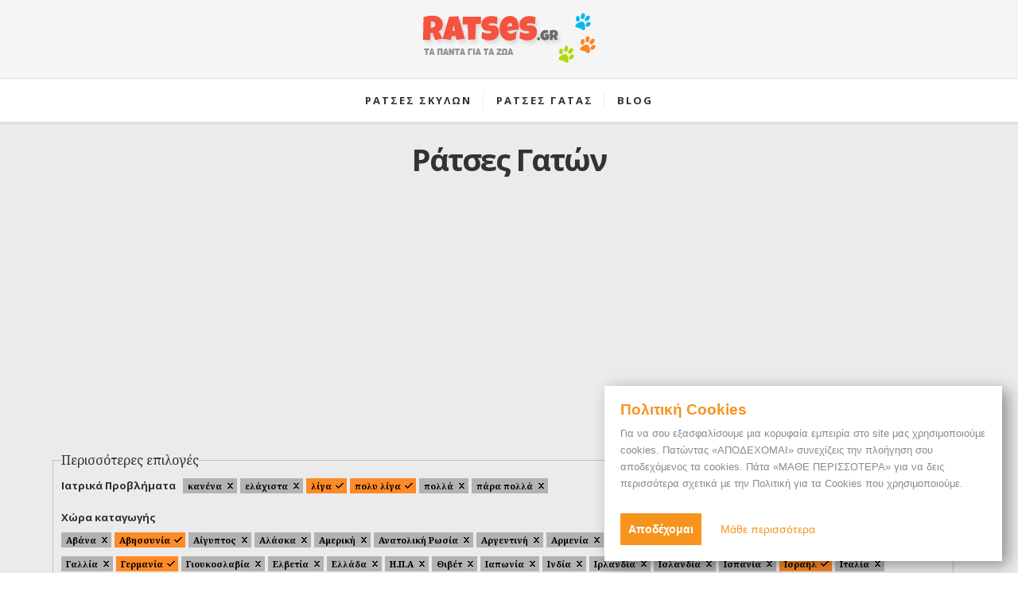

--- FILE ---
content_type: text/html; charset=utf-8
request_url: https://ratses.gr/%CF%81%CE%AC%CF%84%CF%83%CE%B5%CF%82-%CE%B3%CE%B1%CF%84%CF%8E%CE%BD?field_origin_tid%5B0%5D=51&field_origin_tid%5B1%5D=172&field_origin_tid%5B2%5D=94&field_origin_tid%5B3%5D=244&field_origin_tid%5B4%5D=183&field_origin_tid%5B5%5D=172&field_origin_tid%5B6%5D=48&field_origin_tid%5B7%5D=231&field_origin_tid%5B8%5D=192&field_origin_tid%5B9%5D=59&field_medical_rating_tid%5B0%5D=88&field_medical_rating_tid%5B1%5D=87&mobile_detect_caching_notmobile=
body_size: 7528
content:
<!DOCTYPE html PUBLIC "-//W3C//DTD XHTML+RDFa 1.0//EN"
  "http://www.w3.org/MarkUp/DTD/xhtml-rdfa-1.dtd"><html xmlns="http://www.w3.org/1999/xhtml" xmlns:og="http://ogp.me/ns#" xmlns:fb="http://ogp.me/ns/fb#" xml:lang="en" version="XHTML+RDFa 1.0" dir="ltr"
  
  xmlns:og="http://ogp.me/ns#"
  xmlns:article="http://ogp.me/ns/article#"
  xmlns:book="http://ogp.me/ns/book#"
  xmlns:profile="http://ogp.me/ns/profile#"
  xmlns:video="http://ogp.me/ns/video#"
  xmlns:product="http://ogp.me/ns/product#"
  xmlns:content="http://purl.org/rss/1.0/modules/content/"
  xmlns:dc="http://purl.org/dc/terms/"
  xmlns:foaf="http://xmlns.com/foaf/0.1/"
  xmlns:rdfs="http://www.w3.org/2000/01/rdf-schema#"
  xmlns:sioc="http://rdfs.org/sioc/ns#"
  xmlns:sioct="http://rdfs.org/sioc/types#"
  xmlns:skos="http://www.w3.org/2004/02/skos/core#"
  xmlns:xsd="http://www.w3.org/2001/XMLSchema#" class=" fixed-menu">
<head profile="http://www.w3.org/1999/xhtml/vocab">
  <meta http-equiv="Content-Type" content="text/html; charset=utf-8" />
<link rel="shortcut icon" href="https://ratses.gr/sites/all/themes/furvus/favicon.ico" type="image/vnd.microsoft.icon" />
<meta name="generator" content="Drupal 7 (https://www.drupal.org)" />
<link rel="canonical" href="https://ratses.gr/%CF%81%CE%AC%CF%84%CF%83%CE%B5%CF%82-%CE%B3%CE%B1%CF%84%CF%8E%CE%BD" />
<link rel="shortlink" href="https://ratses.gr/%CF%81%CE%AC%CF%84%CF%83%CE%B5%CF%82-%CE%B3%CE%B1%CF%84%CF%8E%CE%BD" />
<meta property="og:site_name" content="Ράτσες" />
<meta property="og:type" content="article" />
<meta property="og:url" content="https://ratses.gr/%CF%81%CE%AC%CF%84%CF%83%CE%B5%CF%82-%CE%B3%CE%B1%CF%84%CF%8E%CE%BD" />
<meta property="og:title" content="Ράτσες Γατών" />
  <meta name="viewport" content="width=device-width, initial-scale=1">
  <meta property="fb:admins" content="518744151,100004892740409,824243009" />
  <meta property="fb:app_id" content="341322759301269" />
  <title>Ράτσες Γατών | ratses.gr</title>
  <link href='https://fonts.googleapis.com/css?family=Open+Sans:300italic,400italic,600italic,700italic,800italic,400,300,600,700,800&subset=latin,greek' rel='stylesheet' type='text/css'>
  <link href='https://fonts.googleapis.com/css?family=Noto+Serif:400,700,400italic,700italic&subset=latin,greek' rel='stylesheet' type='text/css'>
  <link type="text/css" rel="stylesheet" href="https://ratses.gr/sites/default/files/css/css_xE-rWrJf-fncB6ztZfd2huxqgxu4WO-qwma6Xer30m4.css" media="all" />
<link type="text/css" rel="stylesheet" href="https://ratses.gr/sites/default/files/css/css_4E5IFt3DCuIqrgoVJ5K35VtJ12MRHultq2HMuAAYXSs.css" media="all" />
<link type="text/css" rel="stylesheet" href="https://ratses.gr/sites/default/files/css/css_ZuNHGfxZFTUtLgKo8Gf7qz7QfFWwkCVcBbZCJUSPZCs.css" media="all" />
<style type="text/css" media="all">
<!--/*--><![CDATA[/*><!--*/
#back-top{right:40px;}#back-top span#button{background-color:#CCCCCC;}#back-top span#button:hover{opacity:1;filter:alpha(opacity = 1);background-color:#777777;}

/*]]>*/-->
</style>
<link type="text/css" rel="stylesheet" href="https://ratses.gr/sites/default/files/css/css_nMOeMkCCVqJlCNjAqImUOZW_10rokZZzDgliPzR7NCI.css" media="all" />
  <script type="text/javascript" src="//ajax.googleapis.com/ajax/libs/jquery//jquery.min.js"></script>
<script type="text/javascript">
<!--//--><![CDATA[//><!--
window.jQuery || document.write("<script src='/sites/all/modules/jquery_update/replace/jquery/1.11/jquery.min.js'>\x3C/script>")
//--><!]]>
</script>
<script type="text/javascript" src="https://ratses.gr/misc/jquery.once.js?v=1.2"></script>
<script type="text/javascript" src="https://ratses.gr/misc/drupal.js?rj80c8"></script>
<script type="text/javascript" src="https://ratses.gr/misc/form.js?v=7.63"></script>
<script type="text/javascript" src="https://ratses.gr/sites/all/modules/lightbox2/js/lightbox.js?rj80c8"></script>
<script type="text/javascript" src="https://ratses.gr/sites/all/modules/scroll_to_top/scroll_to_top.js?rj80c8"></script>
<script type="text/javascript" src="https://ratses.gr/sites/all/modules/better_exposed_filters/better_exposed_filters.js?rj80c8"></script>
<script type="text/javascript" src="https://ratses.gr/misc/collapse.js?v=7.63"></script>
<script type="text/javascript" src="https://ratses.gr/sites/all/themes/furvus/js/jquery.form.js?rj80c8"></script>
<script type="text/javascript" src="https://ratses.gr/sites/all/themes/furvus/js/jquery-migrate-1.2.1.min.js?rj80c8"></script>
<script type="text/javascript" src="https://ratses.gr/sites/all/themes/furvus/js/jquery.fitvids.js?rj80c8"></script>
<script type="text/javascript" src="https://ratses.gr/sites/all/themes/furvus/js/jquery.validate.min.js?rj80c8"></script>
<script type="text/javascript" src="https://ratses.gr/sites/all/themes/furvus/js/flexslider/jquery.flexslider-min.js?rj80c8"></script>
<script type="text/javascript" src="https://ratses.gr/sites/all/themes/furvus/js/socialstream.jquery.js?rj80c8"></script>
<script type="text/javascript" src="https://ratses.gr/sites/all/themes/furvus/js/main.js?rj80c8"></script>
<script type="text/javascript" src="https://ratses.gr/sites/all/themes/furvus/js/jquery.cycle2.min.js?rj80c8"></script>
<script type="text/javascript" src="https://ratses.gr/sites/all/themes/furvus/js/labs.core.js?rj80c8"></script>
<script type="text/javascript" src="https://ratses.gr/sites/all/themes/furvus/js/script.js?rj80c8"></script>
<script type="text/javascript" src="https://ratses.gr/sites/all/themes/furvus/libs/ilightbox/src/js/jquery.requestAnimationFrame.js?rj80c8"></script>
<script type="text/javascript" src="https://ratses.gr/sites/all/themes/furvus/libs/ilightbox/src/js/jquery.mousewheel.js?rj80c8"></script>
<script type="text/javascript" src="https://ratses.gr/sites/all/themes/furvus/libs/ilightbox/src/js/ilightbox.js?rj80c8"></script>
<script type="text/javascript">
<!--//--><![CDATA[//><!--
jQuery.extend(Drupal.settings, {"basePath":"\/","pathPrefix":"","ajaxPageState":{"theme":"furvus","theme_token":"vnnL1yUiZyMz8HEIUcHhw9nxqjNkxfqIABSJ3uYYfxE","js":{"\/\/ajax.googleapis.com\/ajax\/libs\/jquery\/\/jquery.min.js":1,"0":1,"misc\/jquery.once.js":1,"misc\/drupal.js":1,"misc\/form.js":1,"sites\/all\/modules\/lightbox2\/js\/lightbox.js":1,"sites\/all\/modules\/scroll_to_top\/scroll_to_top.js":1,"sites\/all\/modules\/better_exposed_filters\/better_exposed_filters.js":1,"misc\/collapse.js":1,"sites\/all\/themes\/furvus\/js\/jquery.form.js":1,"sites\/all\/themes\/furvus\/js\/jquery-migrate-1.2.1.min.js":1,"sites\/all\/themes\/furvus\/js\/jquery.fitvids.js":1,"sites\/all\/themes\/furvus\/js\/jquery.validate.min.js":1,"sites\/all\/themes\/furvus\/js\/flexslider\/jquery.flexslider-min.js":1,"sites\/all\/themes\/furvus\/js\/socialstream.jquery.js":1,"sites\/all\/themes\/furvus\/js\/main.js":1,"sites\/all\/themes\/furvus\/js\/jquery.cycle2.min.js":1,"sites\/all\/themes\/furvus\/js\/labs.core.js":1,"sites\/all\/themes\/furvus\/js\/script.js":1,"sites\/all\/themes\/furvus\/libs\/ilightbox\/src\/js\/jquery.requestAnimationFrame.js":1,"sites\/all\/themes\/furvus\/libs\/ilightbox\/src\/js\/jquery.mousewheel.js":1,"sites\/all\/themes\/furvus\/libs\/ilightbox\/src\/js\/ilightbox.js":1},"css":{"modules\/system\/system.base.css":1,"modules\/system\/system.menus.css":1,"modules\/system\/system.messages.css":1,"modules\/system\/system.theme.css":1,"sites\/all\/modules\/scroll_to_top\/scroll_to_top.css":1,"modules\/field\/theme\/field.css":1,"modules\/node\/node.css":1,"modules\/search\/search.css":1,"modules\/user\/user.css":1,"sites\/all\/modules\/views\/css\/views.css":1,"sites\/all\/modules\/ctools\/css\/ctools.css":1,"sites\/all\/modules\/lightbox2\/css\/lightbox.css":1,"0":1,"sites\/all\/themes\/furvus\/css\/font-awesome-4.2.0\/css\/font-awesome.min.css":1,"sites\/all\/themes\/furvus\/css\/normalize.css":1,"sites\/all\/themes\/furvus\/js\/flexslider\/flexslider.css":1,"sites\/all\/themes\/furvus\/css\/main.css":1,"sites\/all\/themes\/furvus\/css\/768.css":1,"sites\/all\/themes\/furvus\/css\/style.css":1,"sites\/all\/themes\/furvus\/libs\/ilightbox\/src\/css\/ilightbox.css":1}},"lightbox2":{"rtl":0,"file_path":"\/(\\w\\w\/)public:\/","default_image":"\/sites\/all\/modules\/lightbox2\/images\/brokenimage.jpg","border_size":10,"font_color":"000","box_color":"fff","top_position":"","overlay_opacity":"0.8","overlay_color":"000","disable_close_click":true,"resize_sequence":0,"resize_speed":400,"fade_in_speed":400,"slide_down_speed":600,"use_alt_layout":false,"disable_resize":false,"disable_zoom":false,"force_show_nav":false,"show_caption":true,"loop_items":false,"node_link_text":"View Image Details","node_link_target":false,"image_count":"Image !current of !total","video_count":"Video !current of !total","page_count":"Page !current of !total","lite_press_x_close":"press \u003Ca href=\u0022#\u0022 onclick=\u0022hideLightbox(); return FALSE;\u0022\u003E\u003Ckbd\u003Ex\u003C\/kbd\u003E\u003C\/a\u003E to close","download_link_text":"","enable_login":false,"enable_contact":false,"keys_close":"c x 27","keys_previous":"p 37","keys_next":"n 39","keys_zoom":"z","keys_play_pause":"32","display_image_size":"original","image_node_sizes":"()","trigger_lightbox_classes":"","trigger_lightbox_group_classes":"","trigger_slideshow_classes":"","trigger_lightframe_classes":"","trigger_lightframe_group_classes":"","custom_class_handler":0,"custom_trigger_classes":"","disable_for_gallery_lists":true,"disable_for_acidfree_gallery_lists":true,"enable_acidfree_videos":true,"slideshow_interval":5000,"slideshow_automatic_start":true,"slideshow_automatic_exit":true,"show_play_pause":true,"pause_on_next_click":false,"pause_on_previous_click":true,"loop_slides":false,"iframe_width":600,"iframe_height":400,"iframe_border":1,"enable_video":false,"useragent":"Mozilla\/5.0 (Macintosh; Intel Mac OS X 10_15_7) AppleWebKit\/537.36 (KHTML, like Gecko) Chrome\/131.0.0.0 Safari\/537.36; ClaudeBot\/1.0; +claudebot@anthropic.com)"},"scroll_to_top":{"label":"Back to top"},"better_exposed_filters":{"datepicker":false,"slider":false,"settings":[],"autosubmit":false,"views":{"cats":{"displays":{"page":{"filters":{"field_medical_rating_tid":{"required":false},"field_origin_tid":{"required":false}}}}}}},"urlIsAjaxTrusted":{"\/%CF%81%CE%AC%CF%84%CF%83%CE%B5%CF%82-%CE%B3%CE%B1%CF%84%CF%8E%CE%BD":true}});
//--><!]]>
</script>
 
  

<script type="text/javascript"><!--//--><![CDATA[//><!--
	var appConfig = {'page':'false', 'type' : '', 'arg0' : 'ράτσες-γατών', 'arg1' : ''};
//--><!]]></script>

<script async src="//pagead2.googlesyndication.com/pagead/js/adsbygoogle.js"></script>
<script>
  (adsbygoogle = window.adsbygoogle || []).push({
    google_ad_client: "ca-pub-4646119510771431",
    enable_page_level_ads: true
  });
</script>

<style type="text/css" media="all">@import "/gdpr_cookies/cookies.css?6";</style>
<script type="text/javascript" src="/gdpr_cookies/cookies.js?63"></script>

</head>
<body class="html not-front not-logged-in no-sidebars page-ράτσες-γατών with-navigation with-subnav section---- " >
	<div id="fb-root"></div>
	  <script>(function(d, s, id) {
	  var js, fjs = d.getElementsByTagName(s)[0];
	  if (d.getElementById(id)) return;
	  js = d.createElement(s); js.id = id;
	  js.src = "//connect.facebook.net/en_US/all.js#xfbml=1&appId=341322759301269";
	  fjs.parentNode.insertBefore(js, fjs);
	}(document, 'script', 'facebook-jssdk'));</script>
  <div id="wrapper" class="clearfix">
	  	      <div class="container"> 
      <header class="header"> 
        <h1 class="site-title"> <a href="/" title="Ράτσες" rel="home">
        	<img src="/sites/all/themes/furvus/images/logo.png" class="webimg" alt="Ράτσες"/>
        </a> </h1>
        <div class="menu-wrapper"> 
          <div class="l-fixed"> <a class="menu-toggle" href="#menu"><i class="fa fa-bars"></i></a> 
           	            <nav id="menu" class="menuz">
	            	  <div class="region region-menu">
    <div id="mm_system-main-menu"><ul class="menu"><li class="first expanded"><a href="/%CF%81%CE%AC%CF%84%CF%83%CE%B5%CF%82-%CF%83%CE%BA%CF%8D%CE%BB%CF%89%CE%BD" title="" class="oneline">Ρατσες Σκυλων</a><ul class="menu"><li class="first last collapsed"><a href="/%CF%83%CE%BA%CF%85%CE%BB%CE%B9%CE%B1" class="oneline">Σκυλος</a></li>
</ul></li>
<li class="leaf active-trail"><a href="/%CF%81%CE%AC%CF%84%CF%83%CE%B5%CF%82-%CE%B3%CE%B1%CF%84%CF%8E%CE%BD" title="" class="active-trail oneline active">Ρατσες Γατας</a></li>
<li class="last expanded"><a href="/blog" title="" class="oneline">Blog</a><ul class="menu"><li class="first leaf"><a href="/blog/%CE%B5%CE%BA%CF%80%CE%B1%CE%AF%CE%B4%CE%B5%CF%85%CF%83%CE%B7" class="oneline">Εκπαιδευση</a></li>
<li class="last leaf"><a href="/blog/%CF%83%CF%85%CE%BC%CE%B2%CE%BF%CF%85%CE%BB%CE%AD%CF%82" class="oneline">Συμβουλες </a></li>
</ul></li>
</ul></div>  </div><!-- /.region -->
	            </nav>
                                </div>
        </div>
              </header>

      <div class="middle l-fixed" > 
        <div class="content"> 
        	
        	         	
            <div class="primary  "> <!-- blog-posts-->

 						  					      <a id="main-content"></a>
					      
					      					      					        <div class="tabs">
					          					        </div>
					      					      					      					      					      					      					        <h2 class="title" id="page-title">
					          Ράτσες Γατών					        </h2>
					      					      							<div class="grid-posts">
					      		  <div class="region region-content">
    <div id="block-block-18" class="block block-block clearfix">
				                
			<div class="textwidget" >
			  <div class="respbanner bannersticky bnr1">
<div id="closebnr"></div>
<script async src="//pagead2.googlesyndication.com/pagead/js/adsbygoogle.js"></script>
<!-- Ratses.gr - Responsive Banner -->
<ins class="adsbygoogle"
     style="display:block"
     data-ad-client="ca-pub-4646119510771431"
     data-ad-slot="2060777139"
     data-ad-format="auto"></ins>
<script>
(adsbygoogle = window.adsbygoogle || []).push({});
</script>
</div>
<div id="refbanner" class="refbanner"></div>			</div>
		</div><div id="block-system-main" class="block block-system clearfix">
				                
			<div class="textwidget" >
			  <div class="view view-cats view-id-cats view-display-id-page view-dom-id-e70c3e581fb2ecbd4236f48d1506be09">
        
      <div class="view-filters">
      <form action="/%CF%81%CE%AC%CF%84%CF%83%CE%B5%CF%82-%CE%B3%CE%B1%CF%84%CF%8E%CE%BD" method="get" id="views-exposed-form-cats-page" accept-charset="UTF-8"><div><div class="views-exposed-form">
  <div class="views-exposed-widgets clearfix">
          <div id="edit-secondary-wrapper" class="views-exposed-widget views-widget-filter-secondary">
                        <div class="views-widget">
          <fieldset class="collapsible form-wrapper" id="edit-secondary"><legend><span class="fieldset-legend">Περισσότερες επιλογές</span></legend><div class="fieldset-wrapper"><div class="bef-secondary-options"><div class="form-item form-type-select form-item-field-medical-rating-tid">
  <label for="edit-field-medical-rating-tid">Ιατρικά Προβλήματα </label>
 <div class="bef-select-as-links"><div class="form-item">
 <div id="edit-field-medical-rating-tid-86" class="form-item form-type-bef-link form-item-edit-field-medical-rating-tid-86">
 <a href="https://ratses.gr/%CF%81%CE%AC%CF%84%CF%83%CE%B5%CF%82-%CE%B3%CE%B1%CF%84%CF%8E%CE%BD?field_origin_tid%5B0%5D=51&amp;field_origin_tid%5B1%5D=172&amp;field_origin_tid%5B2%5D=94&amp;field_origin_tid%5B3%5D=244&amp;field_origin_tid%5B4%5D=183&amp;field_origin_tid%5B5%5D=172&amp;field_origin_tid%5B6%5D=48&amp;field_origin_tid%5B7%5D=231&amp;field_origin_tid%5B8%5D=192&amp;field_origin_tid%5B9%5D=59&amp;field_medical_rating_tid%5B0%5D=88&amp;field_medical_rating_tid%5B1%5D=87&amp;field_medical_rating_tid%5B2%5D=86&amp;mobile_detect_caching_notmobile=">κανένα</a>
</div>
<div id="edit-field-medical-rating-tid-85" class="form-item form-type-bef-link form-item-edit-field-medical-rating-tid-85">
 <a href="https://ratses.gr/%CF%81%CE%AC%CF%84%CF%83%CE%B5%CF%82-%CE%B3%CE%B1%CF%84%CF%8E%CE%BD?field_origin_tid%5B0%5D=51&amp;field_origin_tid%5B1%5D=172&amp;field_origin_tid%5B2%5D=94&amp;field_origin_tid%5B3%5D=244&amp;field_origin_tid%5B4%5D=183&amp;field_origin_tid%5B5%5D=172&amp;field_origin_tid%5B6%5D=48&amp;field_origin_tid%5B7%5D=231&amp;field_origin_tid%5B8%5D=192&amp;field_origin_tid%5B9%5D=59&amp;field_medical_rating_tid%5B0%5D=88&amp;field_medical_rating_tid%5B1%5D=87&amp;field_medical_rating_tid%5B2%5D=85&amp;mobile_detect_caching_notmobile=">ελάχιστα</a>
</div>
<div id="edit-field-medical-rating-tid-88" class="form-item form-type-bef-link form-item-edit-field-medical-rating-tid-88">
 <a href="https://ratses.gr/%CF%81%CE%AC%CF%84%CF%83%CE%B5%CF%82-%CE%B3%CE%B1%CF%84%CF%8E%CE%BD?field_origin_tid%5B0%5D=51&amp;field_origin_tid%5B1%5D=172&amp;field_origin_tid%5B2%5D=94&amp;field_origin_tid%5B3%5D=244&amp;field_origin_tid%5B4%5D=183&amp;field_origin_tid%5B5%5D=172&amp;field_origin_tid%5B6%5D=48&amp;field_origin_tid%5B7%5D=231&amp;field_origin_tid%5B8%5D=192&amp;field_origin_tid%5B9%5D=59&amp;field_medical_rating_tid%5B0%5D=88&amp;field_medical_rating_tid%5B1%5D=87&amp;field_medical_rating_tid%5B2%5D=88&amp;mobile_detect_caching_notmobile=" class="active">λίγα</a>
</div>
<div id="edit-field-medical-rating-tid-87" class="form-item form-type-bef-link form-item-edit-field-medical-rating-tid-87">
 <a href="https://ratses.gr/%CF%81%CE%AC%CF%84%CF%83%CE%B5%CF%82-%CE%B3%CE%B1%CF%84%CF%8E%CE%BD?field_origin_tid%5B0%5D=51&amp;field_origin_tid%5B1%5D=172&amp;field_origin_tid%5B2%5D=94&amp;field_origin_tid%5B3%5D=244&amp;field_origin_tid%5B4%5D=183&amp;field_origin_tid%5B5%5D=172&amp;field_origin_tid%5B6%5D=48&amp;field_origin_tid%5B7%5D=231&amp;field_origin_tid%5B8%5D=192&amp;field_origin_tid%5B9%5D=59&amp;field_medical_rating_tid%5B0%5D=88&amp;field_medical_rating_tid%5B1%5D=87&amp;field_medical_rating_tid%5B2%5D=87&amp;mobile_detect_caching_notmobile=" class="active">πολυ λίγα</a>
</div>
<div id="edit-field-medical-rating-tid-89" class="form-item form-type-bef-link form-item-edit-field-medical-rating-tid-89">
 <a href="https://ratses.gr/%CF%81%CE%AC%CF%84%CF%83%CE%B5%CF%82-%CE%B3%CE%B1%CF%84%CF%8E%CE%BD?field_origin_tid%5B0%5D=51&amp;field_origin_tid%5B1%5D=172&amp;field_origin_tid%5B2%5D=94&amp;field_origin_tid%5B3%5D=244&amp;field_origin_tid%5B4%5D=183&amp;field_origin_tid%5B5%5D=172&amp;field_origin_tid%5B6%5D=48&amp;field_origin_tid%5B7%5D=231&amp;field_origin_tid%5B8%5D=192&amp;field_origin_tid%5B9%5D=59&amp;field_medical_rating_tid%5B0%5D=88&amp;field_medical_rating_tid%5B1%5D=87&amp;field_medical_rating_tid%5B2%5D=89&amp;mobile_detect_caching_notmobile=">πολλά</a>
</div>
<div id="edit-field-medical-rating-tid-90" class="form-item form-type-bef-link form-item-edit-field-medical-rating-tid-90">
 <a href="https://ratses.gr/%CF%81%CE%AC%CF%84%CF%83%CE%B5%CF%82-%CE%B3%CE%B1%CF%84%CF%8E%CE%BD?field_origin_tid%5B0%5D=51&amp;field_origin_tid%5B1%5D=172&amp;field_origin_tid%5B2%5D=94&amp;field_origin_tid%5B3%5D=244&amp;field_origin_tid%5B4%5D=183&amp;field_origin_tid%5B5%5D=172&amp;field_origin_tid%5B6%5D=48&amp;field_origin_tid%5B7%5D=231&amp;field_origin_tid%5B8%5D=192&amp;field_origin_tid%5B9%5D=59&amp;field_medical_rating_tid%5B0%5D=88&amp;field_medical_rating_tid%5B1%5D=87&amp;field_medical_rating_tid%5B2%5D=90&amp;mobile_detect_caching_notmobile=">πάρα πολλά</a>
</div>

</div>
<select multiple="multiple" name="field_medical_rating_tid[]" style="display: none;" id="edit-field-medical-rating-tid" size="6" class="form-select"><option value="86">κανένα</option><option value="85">ελάχιστα</option><option value="88" selected="selected">λίγα</option><option value="87" selected="selected">πολυ λίγα</option><option value="89">πολλά</option><option value="90">πάρα πολλά</option></select><input type="hidden" class="bef-new-value" name="field_medical_rating_tid[]" value="88" /><input type="hidden" class="bef-new-value" name="field_medical_rating_tid[]" value="87" /></div>
</div>
<div class="form-item form-type-select form-item-field-origin-tid">
  <label for="edit-field-origin-tid">Χώρα καταγωγής </label>
 <div class="bef-select-as-links"><div class="form-item">
 <div id="edit-field-origin-tid-294" class="form-item form-type-bef-link form-item-edit-field-origin-tid-294">
 <a href="https://ratses.gr/%CF%81%CE%AC%CF%84%CF%83%CE%B5%CF%82-%CE%B3%CE%B1%CF%84%CF%8E%CE%BD?field_origin_tid%5B0%5D=51&amp;field_origin_tid%5B1%5D=172&amp;field_origin_tid%5B2%5D=94&amp;field_origin_tid%5B3%5D=244&amp;field_origin_tid%5B4%5D=183&amp;field_origin_tid%5B5%5D=172&amp;field_origin_tid%5B6%5D=48&amp;field_origin_tid%5B7%5D=231&amp;field_origin_tid%5B8%5D=192&amp;field_origin_tid%5B9%5D=59&amp;field_origin_tid%5B10%5D=294&amp;field_medical_rating_tid%5B0%5D=88&amp;field_medical_rating_tid%5B1%5D=87&amp;mobile_detect_caching_notmobile=">Αβάνα</a>
</div>
<div id="edit-field-origin-tid-244" class="form-item form-type-bef-link form-item-edit-field-origin-tid-244">
 <a href="https://ratses.gr/%CF%81%CE%AC%CF%84%CF%83%CE%B5%CF%82-%CE%B3%CE%B1%CF%84%CF%8E%CE%BD?field_origin_tid%5B0%5D=51&amp;field_origin_tid%5B1%5D=172&amp;field_origin_tid%5B2%5D=94&amp;field_origin_tid%5B3%5D=244&amp;field_origin_tid%5B4%5D=183&amp;field_origin_tid%5B5%5D=172&amp;field_origin_tid%5B6%5D=48&amp;field_origin_tid%5B7%5D=231&amp;field_origin_tid%5B8%5D=192&amp;field_origin_tid%5B9%5D=59&amp;field_origin_tid%5B10%5D=244&amp;field_medical_rating_tid%5B0%5D=88&amp;field_medical_rating_tid%5B1%5D=87&amp;mobile_detect_caching_notmobile=" class="active">Αβησσυνία</a>
</div>
<div id="edit-field-origin-tid-278" class="form-item form-type-bef-link form-item-edit-field-origin-tid-278">
 <a href="https://ratses.gr/%CF%81%CE%AC%CF%84%CF%83%CE%B5%CF%82-%CE%B3%CE%B1%CF%84%CF%8E%CE%BD?field_origin_tid%5B0%5D=51&amp;field_origin_tid%5B1%5D=172&amp;field_origin_tid%5B2%5D=94&amp;field_origin_tid%5B3%5D=244&amp;field_origin_tid%5B4%5D=183&amp;field_origin_tid%5B5%5D=172&amp;field_origin_tid%5B6%5D=48&amp;field_origin_tid%5B7%5D=231&amp;field_origin_tid%5B8%5D=192&amp;field_origin_tid%5B9%5D=59&amp;field_origin_tid%5B10%5D=278&amp;field_medical_rating_tid%5B0%5D=88&amp;field_medical_rating_tid%5B1%5D=87&amp;mobile_detect_caching_notmobile=">Αίγυπτος</a>
</div>
<div id="edit-field-origin-tid-143" class="form-item form-type-bef-link form-item-edit-field-origin-tid-143">
 <a href="https://ratses.gr/%CF%81%CE%AC%CF%84%CF%83%CE%B5%CF%82-%CE%B3%CE%B1%CF%84%CF%8E%CE%BD?field_origin_tid%5B0%5D=51&amp;field_origin_tid%5B1%5D=172&amp;field_origin_tid%5B2%5D=94&amp;field_origin_tid%5B3%5D=244&amp;field_origin_tid%5B4%5D=183&amp;field_origin_tid%5B5%5D=172&amp;field_origin_tid%5B6%5D=48&amp;field_origin_tid%5B7%5D=231&amp;field_origin_tid%5B8%5D=192&amp;field_origin_tid%5B9%5D=59&amp;field_origin_tid%5B10%5D=143&amp;field_medical_rating_tid%5B0%5D=88&amp;field_medical_rating_tid%5B1%5D=87&amp;mobile_detect_caching_notmobile=">Αλάσκα</a>
</div>
<div id="edit-field-origin-tid-56" class="form-item form-type-bef-link form-item-edit-field-origin-tid-56">
 <a href="https://ratses.gr/%CF%81%CE%AC%CF%84%CF%83%CE%B5%CF%82-%CE%B3%CE%B1%CF%84%CF%8E%CE%BD?field_origin_tid%5B0%5D=51&amp;field_origin_tid%5B1%5D=172&amp;field_origin_tid%5B2%5D=94&amp;field_origin_tid%5B3%5D=244&amp;field_origin_tid%5B4%5D=183&amp;field_origin_tid%5B5%5D=172&amp;field_origin_tid%5B6%5D=48&amp;field_origin_tid%5B7%5D=231&amp;field_origin_tid%5B8%5D=192&amp;field_origin_tid%5B9%5D=59&amp;field_origin_tid%5B10%5D=56&amp;field_medical_rating_tid%5B0%5D=88&amp;field_medical_rating_tid%5B1%5D=87&amp;mobile_detect_caching_notmobile=">Αμερική</a>
</div>
<div id="edit-field-origin-tid-810" class="form-item form-type-bef-link form-item-edit-field-origin-tid-810">
 <a href="https://ratses.gr/%CF%81%CE%AC%CF%84%CF%83%CE%B5%CF%82-%CE%B3%CE%B1%CF%84%CF%8E%CE%BD?field_origin_tid%5B0%5D=51&amp;field_origin_tid%5B1%5D=172&amp;field_origin_tid%5B2%5D=94&amp;field_origin_tid%5B3%5D=244&amp;field_origin_tid%5B4%5D=183&amp;field_origin_tid%5B5%5D=172&amp;field_origin_tid%5B6%5D=48&amp;field_origin_tid%5B7%5D=231&amp;field_origin_tid%5B8%5D=192&amp;field_origin_tid%5B9%5D=59&amp;field_origin_tid%5B10%5D=810&amp;field_medical_rating_tid%5B0%5D=88&amp;field_medical_rating_tid%5B1%5D=87&amp;mobile_detect_caching_notmobile=">Ανατολική Ρωσία</a>
</div>
<div id="edit-field-origin-tid-148" class="form-item form-type-bef-link form-item-edit-field-origin-tid-148">
 <a href="https://ratses.gr/%CF%81%CE%AC%CF%84%CF%83%CE%B5%CF%82-%CE%B3%CE%B1%CF%84%CF%8E%CE%BD?field_origin_tid%5B0%5D=51&amp;field_origin_tid%5B1%5D=172&amp;field_origin_tid%5B2%5D=94&amp;field_origin_tid%5B3%5D=244&amp;field_origin_tid%5B4%5D=183&amp;field_origin_tid%5B5%5D=172&amp;field_origin_tid%5B6%5D=48&amp;field_origin_tid%5B7%5D=231&amp;field_origin_tid%5B8%5D=192&amp;field_origin_tid%5B9%5D=59&amp;field_origin_tid%5B10%5D=148&amp;field_medical_rating_tid%5B0%5D=88&amp;field_medical_rating_tid%5B1%5D=87&amp;mobile_detect_caching_notmobile=">Αργεντινή</a>
</div>
<div id="edit-field-origin-tid-398" class="form-item form-type-bef-link form-item-edit-field-origin-tid-398">
 <a href="https://ratses.gr/%CF%81%CE%AC%CF%84%CF%83%CE%B5%CF%82-%CE%B3%CE%B1%CF%84%CF%8E%CE%BD?field_origin_tid%5B0%5D=51&amp;field_origin_tid%5B1%5D=172&amp;field_origin_tid%5B2%5D=94&amp;field_origin_tid%5B3%5D=244&amp;field_origin_tid%5B4%5D=183&amp;field_origin_tid%5B5%5D=172&amp;field_origin_tid%5B6%5D=48&amp;field_origin_tid%5B7%5D=231&amp;field_origin_tid%5B8%5D=192&amp;field_origin_tid%5B9%5D=59&amp;field_origin_tid%5B10%5D=398&amp;field_medical_rating_tid%5B0%5D=88&amp;field_medical_rating_tid%5B1%5D=87&amp;mobile_detect_caching_notmobile=">Αρμενία</a>
</div>
<div id="edit-field-origin-tid-324" class="form-item form-type-bef-link form-item-edit-field-origin-tid-324">
 <a href="https://ratses.gr/%CF%81%CE%AC%CF%84%CF%83%CE%B5%CF%82-%CE%B3%CE%B1%CF%84%CF%8E%CE%BD?field_origin_tid%5B0%5D=51&amp;field_origin_tid%5B1%5D=172&amp;field_origin_tid%5B2%5D=94&amp;field_origin_tid%5B3%5D=244&amp;field_origin_tid%5B4%5D=183&amp;field_origin_tid%5B5%5D=172&amp;field_origin_tid%5B6%5D=48&amp;field_origin_tid%5B7%5D=231&amp;field_origin_tid%5B8%5D=192&amp;field_origin_tid%5B9%5D=59&amp;field_origin_tid%5B10%5D=324&amp;field_medical_rating_tid%5B0%5D=88&amp;field_medical_rating_tid%5B1%5D=87&amp;mobile_detect_caching_notmobile=">Ασία</a>
</div>
<div id="edit-field-origin-tid-271" class="form-item form-type-bef-link form-item-edit-field-origin-tid-271">
 <a href="https://ratses.gr/%CF%81%CE%AC%CF%84%CF%83%CE%B5%CF%82-%CE%B3%CE%B1%CF%84%CF%8E%CE%BD?field_origin_tid%5B0%5D=51&amp;field_origin_tid%5B1%5D=172&amp;field_origin_tid%5B2%5D=94&amp;field_origin_tid%5B3%5D=244&amp;field_origin_tid%5B4%5D=183&amp;field_origin_tid%5B5%5D=172&amp;field_origin_tid%5B6%5D=48&amp;field_origin_tid%5B7%5D=231&amp;field_origin_tid%5B8%5D=192&amp;field_origin_tid%5B9%5D=59&amp;field_origin_tid%5B10%5D=271&amp;field_medical_rating_tid%5B0%5D=88&amp;field_medical_rating_tid%5B1%5D=87&amp;mobile_detect_caching_notmobile=">Αυστραλία</a>
</div>
<div id="edit-field-origin-tid-172" class="form-item form-type-bef-link form-item-edit-field-origin-tid-172">
 <a href="https://ratses.gr/%CF%81%CE%AC%CF%84%CF%83%CE%B5%CF%82-%CE%B3%CE%B1%CF%84%CF%8E%CE%BD?field_origin_tid%5B0%5D=51&amp;field_origin_tid%5B1%5D=172&amp;field_origin_tid%5B2%5D=94&amp;field_origin_tid%5B3%5D=244&amp;field_origin_tid%5B4%5D=183&amp;field_origin_tid%5B5%5D=172&amp;field_origin_tid%5B6%5D=48&amp;field_origin_tid%5B7%5D=231&amp;field_origin_tid%5B8%5D=192&amp;field_origin_tid%5B9%5D=59&amp;field_origin_tid%5B10%5D=172&amp;field_medical_rating_tid%5B0%5D=88&amp;field_medical_rating_tid%5B1%5D=87&amp;mobile_detect_caching_notmobile=" class="active">Αφγανιστάν</a>
</div>
<div id="edit-field-origin-tid-254" class="form-item form-type-bef-link form-item-edit-field-origin-tid-254">
 <a href="https://ratses.gr/%CF%81%CE%AC%CF%84%CF%83%CE%B5%CF%82-%CE%B3%CE%B1%CF%84%CF%8E%CE%BD?field_origin_tid%5B0%5D=51&amp;field_origin_tid%5B1%5D=172&amp;field_origin_tid%5B2%5D=94&amp;field_origin_tid%5B3%5D=244&amp;field_origin_tid%5B4%5D=183&amp;field_origin_tid%5B5%5D=172&amp;field_origin_tid%5B6%5D=48&amp;field_origin_tid%5B7%5D=231&amp;field_origin_tid%5B8%5D=192&amp;field_origin_tid%5B9%5D=59&amp;field_origin_tid%5B10%5D=254&amp;field_medical_rating_tid%5B0%5D=88&amp;field_medical_rating_tid%5B1%5D=87&amp;mobile_detect_caching_notmobile=">Αφρική</a>
</div>
<div id="edit-field-origin-tid-231" class="form-item form-type-bef-link form-item-edit-field-origin-tid-231">
 <a href="https://ratses.gr/%CF%81%CE%AC%CF%84%CF%83%CE%B5%CF%82-%CE%B3%CE%B1%CF%84%CF%8E%CE%BD?field_origin_tid%5B0%5D=51&amp;field_origin_tid%5B1%5D=172&amp;field_origin_tid%5B2%5D=94&amp;field_origin_tid%5B3%5D=244&amp;field_origin_tid%5B4%5D=183&amp;field_origin_tid%5B5%5D=172&amp;field_origin_tid%5B6%5D=48&amp;field_origin_tid%5B7%5D=231&amp;field_origin_tid%5B8%5D=192&amp;field_origin_tid%5B9%5D=59&amp;field_origin_tid%5B10%5D=231&amp;field_medical_rating_tid%5B0%5D=88&amp;field_medical_rating_tid%5B1%5D=87&amp;mobile_detect_caching_notmobile=" class="active">Βέλγιο</a>
</div>
<div id="edit-field-origin-tid-62" class="form-item form-type-bef-link form-item-edit-field-origin-tid-62">
 <a href="https://ratses.gr/%CF%81%CE%AC%CF%84%CF%83%CE%B5%CF%82-%CE%B3%CE%B1%CF%84%CF%8E%CE%BD?field_origin_tid%5B0%5D=51&amp;field_origin_tid%5B1%5D=172&amp;field_origin_tid%5B2%5D=94&amp;field_origin_tid%5B3%5D=244&amp;field_origin_tid%5B4%5D=183&amp;field_origin_tid%5B5%5D=172&amp;field_origin_tid%5B6%5D=48&amp;field_origin_tid%5B7%5D=231&amp;field_origin_tid%5B8%5D=192&amp;field_origin_tid%5B9%5D=59&amp;field_origin_tid%5B10%5D=62&amp;field_medical_rating_tid%5B0%5D=88&amp;field_medical_rating_tid%5B1%5D=87&amp;mobile_detect_caching_notmobile=">Γαλλία</a>
</div>
<div id="edit-field-origin-tid-48" class="form-item form-type-bef-link form-item-edit-field-origin-tid-48">
 <a href="https://ratses.gr/%CF%81%CE%AC%CF%84%CF%83%CE%B5%CF%82-%CE%B3%CE%B1%CF%84%CF%8E%CE%BD?field_origin_tid%5B0%5D=51&amp;field_origin_tid%5B1%5D=172&amp;field_origin_tid%5B2%5D=94&amp;field_origin_tid%5B3%5D=244&amp;field_origin_tid%5B4%5D=183&amp;field_origin_tid%5B5%5D=172&amp;field_origin_tid%5B6%5D=48&amp;field_origin_tid%5B7%5D=231&amp;field_origin_tid%5B8%5D=192&amp;field_origin_tid%5B9%5D=59&amp;field_origin_tid%5B10%5D=48&amp;field_medical_rating_tid%5B0%5D=88&amp;field_medical_rating_tid%5B1%5D=87&amp;mobile_detect_caching_notmobile=" class="active">Γερμανία</a>
</div>
<div id="edit-field-origin-tid-141" class="form-item form-type-bef-link form-item-edit-field-origin-tid-141">
 <a href="https://ratses.gr/%CF%81%CE%AC%CF%84%CF%83%CE%B5%CF%82-%CE%B3%CE%B1%CF%84%CF%8E%CE%BD?field_origin_tid%5B0%5D=51&amp;field_origin_tid%5B1%5D=172&amp;field_origin_tid%5B2%5D=94&amp;field_origin_tid%5B3%5D=244&amp;field_origin_tid%5B4%5D=183&amp;field_origin_tid%5B5%5D=172&amp;field_origin_tid%5B6%5D=48&amp;field_origin_tid%5B7%5D=231&amp;field_origin_tid%5B8%5D=192&amp;field_origin_tid%5B9%5D=59&amp;field_origin_tid%5B10%5D=141&amp;field_medical_rating_tid%5B0%5D=88&amp;field_medical_rating_tid%5B1%5D=87&amp;mobile_detect_caching_notmobile=">Γιουκοσλαβία</a>
</div>
<div id="edit-field-origin-tid-130" class="form-item form-type-bef-link form-item-edit-field-origin-tid-130">
 <a href="https://ratses.gr/%CF%81%CE%AC%CF%84%CF%83%CE%B5%CF%82-%CE%B3%CE%B1%CF%84%CF%8E%CE%BD?field_origin_tid%5B0%5D=51&amp;field_origin_tid%5B1%5D=172&amp;field_origin_tid%5B2%5D=94&amp;field_origin_tid%5B3%5D=244&amp;field_origin_tid%5B4%5D=183&amp;field_origin_tid%5B5%5D=172&amp;field_origin_tid%5B6%5D=48&amp;field_origin_tid%5B7%5D=231&amp;field_origin_tid%5B8%5D=192&amp;field_origin_tid%5B9%5D=59&amp;field_origin_tid%5B10%5D=130&amp;field_medical_rating_tid%5B0%5D=88&amp;field_medical_rating_tid%5B1%5D=87&amp;mobile_detect_caching_notmobile=">Ελβετία</a>
</div>
<div id="edit-field-origin-tid-184" class="form-item form-type-bef-link form-item-edit-field-origin-tid-184">
 <a href="https://ratses.gr/%CF%81%CE%AC%CF%84%CF%83%CE%B5%CF%82-%CE%B3%CE%B1%CF%84%CF%8E%CE%BD?field_origin_tid%5B0%5D=51&amp;field_origin_tid%5B1%5D=172&amp;field_origin_tid%5B2%5D=94&amp;field_origin_tid%5B3%5D=244&amp;field_origin_tid%5B4%5D=183&amp;field_origin_tid%5B5%5D=172&amp;field_origin_tid%5B6%5D=48&amp;field_origin_tid%5B7%5D=231&amp;field_origin_tid%5B8%5D=192&amp;field_origin_tid%5B9%5D=59&amp;field_origin_tid%5B10%5D=184&amp;field_medical_rating_tid%5B0%5D=88&amp;field_medical_rating_tid%5B1%5D=87&amp;mobile_detect_caching_notmobile=">Ελλάδα</a>
</div>
<div id="edit-field-origin-tid-136" class="form-item form-type-bef-link form-item-edit-field-origin-tid-136">
 <a href="https://ratses.gr/%CF%81%CE%AC%CF%84%CF%83%CE%B5%CF%82-%CE%B3%CE%B1%CF%84%CF%8E%CE%BD?field_origin_tid%5B0%5D=51&amp;field_origin_tid%5B1%5D=172&amp;field_origin_tid%5B2%5D=94&amp;field_origin_tid%5B3%5D=244&amp;field_origin_tid%5B4%5D=183&amp;field_origin_tid%5B5%5D=172&amp;field_origin_tid%5B6%5D=48&amp;field_origin_tid%5B7%5D=231&amp;field_origin_tid%5B8%5D=192&amp;field_origin_tid%5B9%5D=59&amp;field_origin_tid%5B10%5D=136&amp;field_medical_rating_tid%5B0%5D=88&amp;field_medical_rating_tid%5B1%5D=87&amp;mobile_detect_caching_notmobile=">Η.Π.Α</a>
</div>
<div id="edit-field-origin-tid-107" class="form-item form-type-bef-link form-item-edit-field-origin-tid-107">
 <a href="https://ratses.gr/%CF%81%CE%AC%CF%84%CF%83%CE%B5%CF%82-%CE%B3%CE%B1%CF%84%CF%8E%CE%BD?field_origin_tid%5B0%5D=51&amp;field_origin_tid%5B1%5D=172&amp;field_origin_tid%5B2%5D=94&amp;field_origin_tid%5B3%5D=244&amp;field_origin_tid%5B4%5D=183&amp;field_origin_tid%5B5%5D=172&amp;field_origin_tid%5B6%5D=48&amp;field_origin_tid%5B7%5D=231&amp;field_origin_tid%5B8%5D=192&amp;field_origin_tid%5B9%5D=59&amp;field_origin_tid%5B10%5D=107&amp;field_medical_rating_tid%5B0%5D=88&amp;field_medical_rating_tid%5B1%5D=87&amp;mobile_detect_caching_notmobile=">Θιβέτ</a>
</div>
<div id="edit-field-origin-tid-104" class="form-item form-type-bef-link form-item-edit-field-origin-tid-104">
 <a href="https://ratses.gr/%CF%81%CE%AC%CF%84%CF%83%CE%B5%CF%82-%CE%B3%CE%B1%CF%84%CF%8E%CE%BD?field_origin_tid%5B0%5D=51&amp;field_origin_tid%5B1%5D=172&amp;field_origin_tid%5B2%5D=94&amp;field_origin_tid%5B3%5D=244&amp;field_origin_tid%5B4%5D=183&amp;field_origin_tid%5B5%5D=172&amp;field_origin_tid%5B6%5D=48&amp;field_origin_tid%5B7%5D=231&amp;field_origin_tid%5B8%5D=192&amp;field_origin_tid%5B9%5D=59&amp;field_origin_tid%5B10%5D=104&amp;field_medical_rating_tid%5B0%5D=88&amp;field_medical_rating_tid%5B1%5D=87&amp;mobile_detect_caching_notmobile=">Ιαπωνία</a>
</div>
<div id="edit-field-origin-tid-240" class="form-item form-type-bef-link form-item-edit-field-origin-tid-240">
 <a href="https://ratses.gr/%CF%81%CE%AC%CF%84%CF%83%CE%B5%CF%82-%CE%B3%CE%B1%CF%84%CF%8E%CE%BD?field_origin_tid%5B0%5D=51&amp;field_origin_tid%5B1%5D=172&amp;field_origin_tid%5B2%5D=94&amp;field_origin_tid%5B3%5D=244&amp;field_origin_tid%5B4%5D=183&amp;field_origin_tid%5B5%5D=172&amp;field_origin_tid%5B6%5D=48&amp;field_origin_tid%5B7%5D=231&amp;field_origin_tid%5B8%5D=192&amp;field_origin_tid%5B9%5D=59&amp;field_origin_tid%5B10%5D=240&amp;field_medical_rating_tid%5B0%5D=88&amp;field_medical_rating_tid%5B1%5D=87&amp;mobile_detect_caching_notmobile=">Ινδία</a>
</div>
<div id="edit-field-origin-tid-305" class="form-item form-type-bef-link form-item-edit-field-origin-tid-305">
 <a href="https://ratses.gr/%CF%81%CE%AC%CF%84%CF%83%CE%B5%CF%82-%CE%B3%CE%B1%CF%84%CF%8E%CE%BD?field_origin_tid%5B0%5D=51&amp;field_origin_tid%5B1%5D=172&amp;field_origin_tid%5B2%5D=94&amp;field_origin_tid%5B3%5D=244&amp;field_origin_tid%5B4%5D=183&amp;field_origin_tid%5B5%5D=172&amp;field_origin_tid%5B6%5D=48&amp;field_origin_tid%5B7%5D=231&amp;field_origin_tid%5B8%5D=192&amp;field_origin_tid%5B9%5D=59&amp;field_origin_tid%5B10%5D=305&amp;field_medical_rating_tid%5B0%5D=88&amp;field_medical_rating_tid%5B1%5D=87&amp;mobile_detect_caching_notmobile=">Ιρλανδία</a>
</div>
<div id="edit-field-origin-tid-257" class="form-item form-type-bef-link form-item-edit-field-origin-tid-257">
 <a href="https://ratses.gr/%CF%81%CE%AC%CF%84%CF%83%CE%B5%CF%82-%CE%B3%CE%B1%CF%84%CF%8E%CE%BD?field_origin_tid%5B0%5D=51&amp;field_origin_tid%5B1%5D=172&amp;field_origin_tid%5B2%5D=94&amp;field_origin_tid%5B3%5D=244&amp;field_origin_tid%5B4%5D=183&amp;field_origin_tid%5B5%5D=172&amp;field_origin_tid%5B6%5D=48&amp;field_origin_tid%5B7%5D=231&amp;field_origin_tid%5B8%5D=192&amp;field_origin_tid%5B9%5D=59&amp;field_origin_tid%5B10%5D=257&amp;field_medical_rating_tid%5B0%5D=88&amp;field_medical_rating_tid%5B1%5D=87&amp;mobile_detect_caching_notmobile=">Ισλανδία</a>
</div>
<div id="edit-field-origin-tid-170" class="form-item form-type-bef-link form-item-edit-field-origin-tid-170">
 <a href="https://ratses.gr/%CF%81%CE%AC%CF%84%CF%83%CE%B5%CF%82-%CE%B3%CE%B1%CF%84%CF%8E%CE%BD?field_origin_tid%5B0%5D=51&amp;field_origin_tid%5B1%5D=172&amp;field_origin_tid%5B2%5D=94&amp;field_origin_tid%5B3%5D=244&amp;field_origin_tid%5B4%5D=183&amp;field_origin_tid%5B5%5D=172&amp;field_origin_tid%5B6%5D=48&amp;field_origin_tid%5B7%5D=231&amp;field_origin_tid%5B8%5D=192&amp;field_origin_tid%5B9%5D=59&amp;field_origin_tid%5B10%5D=170&amp;field_medical_rating_tid%5B0%5D=88&amp;field_medical_rating_tid%5B1%5D=87&amp;mobile_detect_caching_notmobile=">Ισπανία</a>
</div>
<div id="edit-field-origin-tid-192" class="form-item form-type-bef-link form-item-edit-field-origin-tid-192">
 <a href="https://ratses.gr/%CF%81%CE%AC%CF%84%CF%83%CE%B5%CF%82-%CE%B3%CE%B1%CF%84%CF%8E%CE%BD?field_origin_tid%5B0%5D=51&amp;field_origin_tid%5B1%5D=172&amp;field_origin_tid%5B2%5D=94&amp;field_origin_tid%5B3%5D=244&amp;field_origin_tid%5B4%5D=183&amp;field_origin_tid%5B5%5D=172&amp;field_origin_tid%5B6%5D=48&amp;field_origin_tid%5B7%5D=231&amp;field_origin_tid%5B8%5D=192&amp;field_origin_tid%5B9%5D=59&amp;field_origin_tid%5B10%5D=192&amp;field_medical_rating_tid%5B0%5D=88&amp;field_medical_rating_tid%5B1%5D=87&amp;mobile_detect_caching_notmobile=" class="active">Ισραήλ</a>
</div>
<div id="edit-field-origin-tid-125" class="form-item form-type-bef-link form-item-edit-field-origin-tid-125">
 <a href="https://ratses.gr/%CF%81%CE%AC%CF%84%CF%83%CE%B5%CF%82-%CE%B3%CE%B1%CF%84%CF%8E%CE%BD?field_origin_tid%5B0%5D=51&amp;field_origin_tid%5B1%5D=172&amp;field_origin_tid%5B2%5D=94&amp;field_origin_tid%5B3%5D=244&amp;field_origin_tid%5B4%5D=183&amp;field_origin_tid%5B5%5D=172&amp;field_origin_tid%5B6%5D=48&amp;field_origin_tid%5B7%5D=231&amp;field_origin_tid%5B8%5D=192&amp;field_origin_tid%5B9%5D=59&amp;field_origin_tid%5B10%5D=125&amp;field_medical_rating_tid%5B0%5D=88&amp;field_medical_rating_tid%5B1%5D=87&amp;mobile_detect_caching_notmobile=">Ιταλία</a>
</div>
<div id="edit-field-origin-tid-162" class="form-item form-type-bef-link form-item-edit-field-origin-tid-162">
 <a href="https://ratses.gr/%CF%81%CE%AC%CF%84%CF%83%CE%B5%CF%82-%CE%B3%CE%B1%CF%84%CF%8E%CE%BD?field_origin_tid%5B0%5D=51&amp;field_origin_tid%5B1%5D=172&amp;field_origin_tid%5B2%5D=94&amp;field_origin_tid%5B3%5D=244&amp;field_origin_tid%5B4%5D=183&amp;field_origin_tid%5B5%5D=172&amp;field_origin_tid%5B6%5D=48&amp;field_origin_tid%5B7%5D=231&amp;field_origin_tid%5B8%5D=192&amp;field_origin_tid%5B9%5D=59&amp;field_origin_tid%5B10%5D=162&amp;field_medical_rating_tid%5B0%5D=88&amp;field_medical_rating_tid%5B1%5D=87&amp;mobile_detect_caching_notmobile=">Καναδάς</a>
</div>
<div id="edit-field-origin-tid-590" class="form-item form-type-bef-link form-item-edit-field-origin-tid-590">
 <a href="https://ratses.gr/%CF%81%CE%AC%CF%84%CF%83%CE%B5%CF%82-%CE%B3%CE%B1%CF%84%CF%8E%CE%BD?field_origin_tid%5B0%5D=51&amp;field_origin_tid%5B1%5D=172&amp;field_origin_tid%5B2%5D=94&amp;field_origin_tid%5B3%5D=244&amp;field_origin_tid%5B4%5D=183&amp;field_origin_tid%5B5%5D=172&amp;field_origin_tid%5B6%5D=48&amp;field_origin_tid%5B7%5D=231&amp;field_origin_tid%5B8%5D=192&amp;field_origin_tid%5B9%5D=59&amp;field_origin_tid%5B10%5D=590&amp;field_medical_rating_tid%5B0%5D=88&amp;field_medical_rating_tid%5B1%5D=87&amp;mobile_detect_caching_notmobile=">Κανάριοι Νήσοι</a>
</div>
<div id="edit-field-origin-tid-103" class="form-item form-type-bef-link form-item-edit-field-origin-tid-103">
 <a href="https://ratses.gr/%CF%81%CE%AC%CF%84%CF%83%CE%B5%CF%82-%CE%B3%CE%B1%CF%84%CF%8E%CE%BD?field_origin_tid%5B0%5D=51&amp;field_origin_tid%5B1%5D=172&amp;field_origin_tid%5B2%5D=94&amp;field_origin_tid%5B3%5D=244&amp;field_origin_tid%5B4%5D=183&amp;field_origin_tid%5B5%5D=172&amp;field_origin_tid%5B6%5D=48&amp;field_origin_tid%5B7%5D=231&amp;field_origin_tid%5B8%5D=192&amp;field_origin_tid%5B9%5D=59&amp;field_origin_tid%5B10%5D=103&amp;field_medical_rating_tid%5B0%5D=88&amp;field_medical_rating_tid%5B1%5D=87&amp;mobile_detect_caching_notmobile=">Κίνα</a>
</div>
<div id="edit-field-origin-tid-183" class="form-item form-type-bef-link form-item-edit-field-origin-tid-183">
 <a href="https://ratses.gr/%CF%81%CE%AC%CF%84%CF%83%CE%B5%CF%82-%CE%B3%CE%B1%CF%84%CF%8E%CE%BD?field_origin_tid%5B0%5D=51&amp;field_origin_tid%5B1%5D=172&amp;field_origin_tid%5B2%5D=94&amp;field_origin_tid%5B3%5D=244&amp;field_origin_tid%5B4%5D=183&amp;field_origin_tid%5B5%5D=172&amp;field_origin_tid%5B6%5D=48&amp;field_origin_tid%5B7%5D=231&amp;field_origin_tid%5B8%5D=192&amp;field_origin_tid%5B9%5D=59&amp;field_origin_tid%5B10%5D=183&amp;field_medical_rating_tid%5B0%5D=88&amp;field_medical_rating_tid%5B1%5D=87&amp;mobile_detect_caching_notmobile=" class="active">Κρήτη</a>
</div>
<div id="edit-field-origin-tid-303" class="form-item form-type-bef-link form-item-edit-field-origin-tid-303">
 <a href="https://ratses.gr/%CF%81%CE%AC%CF%84%CF%83%CE%B5%CF%82-%CE%B3%CE%B1%CF%84%CF%8E%CE%BD?field_origin_tid%5B0%5D=51&amp;field_origin_tid%5B1%5D=172&amp;field_origin_tid%5B2%5D=94&amp;field_origin_tid%5B3%5D=244&amp;field_origin_tid%5B4%5D=183&amp;field_origin_tid%5B5%5D=172&amp;field_origin_tid%5B6%5D=48&amp;field_origin_tid%5B7%5D=231&amp;field_origin_tid%5B8%5D=192&amp;field_origin_tid%5B9%5D=59&amp;field_origin_tid%5B10%5D=303&amp;field_medical_rating_tid%5B0%5D=88&amp;field_medical_rating_tid%5B1%5D=87&amp;mobile_detect_caching_notmobile=">Μαγαδασκάρη</a>
</div>
<div id="edit-field-origin-tid-430" class="form-item form-type-bef-link form-item-edit-field-origin-tid-430">
 <a href="https://ratses.gr/%CF%81%CE%AC%CF%84%CF%83%CE%B5%CF%82-%CE%B3%CE%B1%CF%84%CF%8E%CE%BD?field_origin_tid%5B0%5D=51&amp;field_origin_tid%5B1%5D=172&amp;field_origin_tid%5B2%5D=94&amp;field_origin_tid%5B3%5D=244&amp;field_origin_tid%5B4%5D=183&amp;field_origin_tid%5B5%5D=172&amp;field_origin_tid%5B6%5D=48&amp;field_origin_tid%5B7%5D=231&amp;field_origin_tid%5B8%5D=192&amp;field_origin_tid%5B9%5D=59&amp;field_origin_tid%5B10%5D=430&amp;field_medical_rating_tid%5B0%5D=88&amp;field_medical_rating_tid%5B1%5D=87&amp;mobile_detect_caching_notmobile=">Μαλαισία</a>
</div>
<div id="edit-field-origin-tid-845" class="form-item form-type-bef-link form-item-edit-field-origin-tid-845">
 <a href="https://ratses.gr/%CF%81%CE%AC%CF%84%CF%83%CE%B5%CF%82-%CE%B3%CE%B1%CF%84%CF%8E%CE%BD?field_origin_tid%5B0%5D=51&amp;field_origin_tid%5B1%5D=172&amp;field_origin_tid%5B2%5D=94&amp;field_origin_tid%5B3%5D=244&amp;field_origin_tid%5B4%5D=183&amp;field_origin_tid%5B5%5D=172&amp;field_origin_tid%5B6%5D=48&amp;field_origin_tid%5B7%5D=231&amp;field_origin_tid%5B8%5D=192&amp;field_origin_tid%5B9%5D=59&amp;field_origin_tid%5B10%5D=845&amp;field_medical_rating_tid%5B0%5D=88&amp;field_medical_rating_tid%5B1%5D=87&amp;mobile_detect_caching_notmobile=">Μάλι</a>
</div>
<div id="edit-field-origin-tid-818" class="form-item form-type-bef-link form-item-edit-field-origin-tid-818">
 <a href="https://ratses.gr/%CF%81%CE%AC%CF%84%CF%83%CE%B5%CF%82-%CE%B3%CE%B1%CF%84%CF%8E%CE%BD?field_origin_tid%5B0%5D=51&amp;field_origin_tid%5B1%5D=172&amp;field_origin_tid%5B2%5D=94&amp;field_origin_tid%5B3%5D=244&amp;field_origin_tid%5B4%5D=183&amp;field_origin_tid%5B5%5D=172&amp;field_origin_tid%5B6%5D=48&amp;field_origin_tid%5B7%5D=231&amp;field_origin_tid%5B8%5D=192&amp;field_origin_tid%5B9%5D=59&amp;field_origin_tid%5B10%5D=818&amp;field_medical_rating_tid%5B0%5D=88&amp;field_medical_rating_tid%5B1%5D=87&amp;mobile_detect_caching_notmobile=">Μάλτα</a>
</div>
<div id="edit-field-origin-tid-177" class="form-item form-type-bef-link form-item-edit-field-origin-tid-177">
 <a href="https://ratses.gr/%CF%81%CE%AC%CF%84%CF%83%CE%B5%CF%82-%CE%B3%CE%B1%CF%84%CF%8E%CE%BD?field_origin_tid%5B0%5D=51&amp;field_origin_tid%5B1%5D=172&amp;field_origin_tid%5B2%5D=94&amp;field_origin_tid%5B3%5D=244&amp;field_origin_tid%5B4%5D=183&amp;field_origin_tid%5B5%5D=172&amp;field_origin_tid%5B6%5D=48&amp;field_origin_tid%5B7%5D=231&amp;field_origin_tid%5B8%5D=192&amp;field_origin_tid%5B9%5D=59&amp;field_origin_tid%5B10%5D=177&amp;field_medical_rating_tid%5B0%5D=88&amp;field_medical_rating_tid%5B1%5D=87&amp;mobile_detect_caching_notmobile=">Μαρόκο</a>
</div>
<div id="edit-field-origin-tid-59" class="form-item form-type-bef-link form-item-edit-field-origin-tid-59">
 <a href="https://ratses.gr/%CF%81%CE%AC%CF%84%CF%83%CE%B5%CF%82-%CE%B3%CE%B1%CF%84%CF%8E%CE%BD?field_origin_tid%5B0%5D=51&amp;field_origin_tid%5B1%5D=172&amp;field_origin_tid%5B2%5D=94&amp;field_origin_tid%5B3%5D=244&amp;field_origin_tid%5B4%5D=183&amp;field_origin_tid%5B5%5D=172&amp;field_origin_tid%5B6%5D=48&amp;field_origin_tid%5B7%5D=231&amp;field_origin_tid%5B8%5D=192&amp;field_origin_tid%5B9%5D=59&amp;field_origin_tid%5B10%5D=59&amp;field_medical_rating_tid%5B0%5D=88&amp;field_medical_rating_tid%5B1%5D=87&amp;mobile_detect_caching_notmobile=" class="active">Μεγάλη Βρετανία</a>
</div>
<div id="edit-field-origin-tid-50" class="form-item form-type-bef-link form-item-edit-field-origin-tid-50">
 <a href="https://ratses.gr/%CF%81%CE%AC%CF%84%CF%83%CE%B5%CF%82-%CE%B3%CE%B1%CF%84%CF%8E%CE%BD?field_origin_tid%5B0%5D=51&amp;field_origin_tid%5B1%5D=172&amp;field_origin_tid%5B2%5D=94&amp;field_origin_tid%5B3%5D=244&amp;field_origin_tid%5B4%5D=183&amp;field_origin_tid%5B5%5D=172&amp;field_origin_tid%5B6%5D=48&amp;field_origin_tid%5B7%5D=231&amp;field_origin_tid%5B8%5D=192&amp;field_origin_tid%5B9%5D=59&amp;field_origin_tid%5B10%5D=50&amp;field_medical_rating_tid%5B0%5D=88&amp;field_medical_rating_tid%5B1%5D=87&amp;mobile_detect_caching_notmobile=">Μεξικό</a>
</div>
<div id="edit-field-origin-tid-237" class="form-item form-type-bef-link form-item-edit-field-origin-tid-237">
 <a href="https://ratses.gr/%CF%81%CE%AC%CF%84%CF%83%CE%B5%CF%82-%CE%B3%CE%B1%CF%84%CF%8E%CE%BD?field_origin_tid%5B0%5D=51&amp;field_origin_tid%5B1%5D=172&amp;field_origin_tid%5B2%5D=94&amp;field_origin_tid%5B3%5D=244&amp;field_origin_tid%5B4%5D=183&amp;field_origin_tid%5B5%5D=172&amp;field_origin_tid%5B6%5D=48&amp;field_origin_tid%5B7%5D=231&amp;field_origin_tid%5B8%5D=192&amp;field_origin_tid%5B9%5D=59&amp;field_origin_tid%5B10%5D=237&amp;field_medical_rating_tid%5B0%5D=88&amp;field_medical_rating_tid%5B1%5D=87&amp;mobile_detect_caching_notmobile=">Νορβηγία</a>
</div>
<div id="edit-field-origin-tid-261" class="form-item form-type-bef-link form-item-edit-field-origin-tid-261">
 <a href="https://ratses.gr/%CF%81%CE%AC%CF%84%CF%83%CE%B5%CF%82-%CE%B3%CE%B1%CF%84%CF%8E%CE%BD?field_origin_tid%5B0%5D=51&amp;field_origin_tid%5B1%5D=172&amp;field_origin_tid%5B2%5D=94&amp;field_origin_tid%5B3%5D=244&amp;field_origin_tid%5B4%5D=183&amp;field_origin_tid%5B5%5D=172&amp;field_origin_tid%5B6%5D=48&amp;field_origin_tid%5B7%5D=231&amp;field_origin_tid%5B8%5D=192&amp;field_origin_tid%5B9%5D=59&amp;field_origin_tid%5B10%5D=261&amp;field_medical_rating_tid%5B0%5D=88&amp;field_medical_rating_tid%5B1%5D=87&amp;mobile_detect_caching_notmobile=">Ολλανδία</a>
</div>
<div id="edit-field-origin-tid-494" class="form-item form-type-bef-link form-item-edit-field-origin-tid-494">
 <a href="https://ratses.gr/%CF%81%CE%AC%CF%84%CF%83%CE%B5%CF%82-%CE%B3%CE%B1%CF%84%CF%8E%CE%BD?field_origin_tid%5B0%5D=51&amp;field_origin_tid%5B1%5D=172&amp;field_origin_tid%5B2%5D=94&amp;field_origin_tid%5B3%5D=244&amp;field_origin_tid%5B4%5D=183&amp;field_origin_tid%5B5%5D=172&amp;field_origin_tid%5B6%5D=48&amp;field_origin_tid%5B7%5D=231&amp;field_origin_tid%5B8%5D=192&amp;field_origin_tid%5B9%5D=59&amp;field_origin_tid%5B10%5D=494&amp;field_medical_rating_tid%5B0%5D=88&amp;field_medical_rating_tid%5B1%5D=87&amp;mobile_detect_caching_notmobile=">όπου γης και πατρίς</a>
</div>
<div id="edit-field-origin-tid-167" class="form-item form-type-bef-link form-item-edit-field-origin-tid-167">
 <a href="https://ratses.gr/%CF%81%CE%AC%CF%84%CF%83%CE%B5%CF%82-%CE%B3%CE%B1%CF%84%CF%8E%CE%BD?field_origin_tid%5B0%5D=51&amp;field_origin_tid%5B1%5D=172&amp;field_origin_tid%5B2%5D=94&amp;field_origin_tid%5B3%5D=244&amp;field_origin_tid%5B4%5D=183&amp;field_origin_tid%5B5%5D=172&amp;field_origin_tid%5B6%5D=48&amp;field_origin_tid%5B7%5D=231&amp;field_origin_tid%5B8%5D=192&amp;field_origin_tid%5B9%5D=59&amp;field_origin_tid%5B10%5D=167&amp;field_medical_rating_tid%5B0%5D=88&amp;field_medical_rating_tid%5B1%5D=87&amp;mobile_detect_caching_notmobile=">Ουγγαρία</a>
</div>
<div id="edit-field-origin-tid-206" class="form-item form-type-bef-link form-item-edit-field-origin-tid-206">
 <a href="https://ratses.gr/%CF%81%CE%AC%CF%84%CF%83%CE%B5%CF%82-%CE%B3%CE%B1%CF%84%CF%8E%CE%BD?field_origin_tid%5B0%5D=51&amp;field_origin_tid%5B1%5D=172&amp;field_origin_tid%5B2%5D=94&amp;field_origin_tid%5B3%5D=244&amp;field_origin_tid%5B4%5D=183&amp;field_origin_tid%5B5%5D=172&amp;field_origin_tid%5B6%5D=48&amp;field_origin_tid%5B7%5D=231&amp;field_origin_tid%5B8%5D=192&amp;field_origin_tid%5B9%5D=59&amp;field_origin_tid%5B10%5D=206&amp;field_medical_rating_tid%5B0%5D=88&amp;field_medical_rating_tid%5B1%5D=87&amp;mobile_detect_caching_notmobile=">Περσία</a>
</div>
<div id="edit-field-origin-tid-369" class="form-item form-type-bef-link form-item-edit-field-origin-tid-369">
 <a href="https://ratses.gr/%CF%81%CE%AC%CF%84%CF%83%CE%B5%CF%82-%CE%B3%CE%B1%CF%84%CF%8E%CE%BD?field_origin_tid%5B0%5D=51&amp;field_origin_tid%5B1%5D=172&amp;field_origin_tid%5B2%5D=94&amp;field_origin_tid%5B3%5D=244&amp;field_origin_tid%5B4%5D=183&amp;field_origin_tid%5B5%5D=172&amp;field_origin_tid%5B6%5D=48&amp;field_origin_tid%5B7%5D=231&amp;field_origin_tid%5B8%5D=192&amp;field_origin_tid%5B9%5D=59&amp;field_origin_tid%5B10%5D=369&amp;field_medical_rating_tid%5B0%5D=88&amp;field_medical_rating_tid%5B1%5D=87&amp;mobile_detect_caching_notmobile=">Πορτογαλία</a>
</div>
<div id="edit-field-origin-tid-329" class="form-item form-type-bef-link form-item-edit-field-origin-tid-329">
 <a href="https://ratses.gr/%CF%81%CE%AC%CF%84%CF%83%CE%B5%CF%82-%CE%B3%CE%B1%CF%84%CF%8E%CE%BD?field_origin_tid%5B0%5D=51&amp;field_origin_tid%5B1%5D=172&amp;field_origin_tid%5B2%5D=94&amp;field_origin_tid%5B3%5D=244&amp;field_origin_tid%5B4%5D=183&amp;field_origin_tid%5B5%5D=172&amp;field_origin_tid%5B6%5D=48&amp;field_origin_tid%5B7%5D=231&amp;field_origin_tid%5B8%5D=192&amp;field_origin_tid%5B9%5D=59&amp;field_origin_tid%5B10%5D=329&amp;field_medical_rating_tid%5B0%5D=88&amp;field_medical_rating_tid%5B1%5D=87&amp;mobile_detect_caching_notmobile=">Ροδεσία</a>
</div>
<div id="edit-field-origin-tid-213" class="form-item form-type-bef-link form-item-edit-field-origin-tid-213">
 <a href="https://ratses.gr/%CF%81%CE%AC%CF%84%CF%83%CE%B5%CF%82-%CE%B3%CE%B1%CF%84%CF%8E%CE%BD?field_origin_tid%5B0%5D=51&amp;field_origin_tid%5B1%5D=172&amp;field_origin_tid%5B2%5D=94&amp;field_origin_tid%5B3%5D=244&amp;field_origin_tid%5B4%5D=183&amp;field_origin_tid%5B5%5D=172&amp;field_origin_tid%5B6%5D=48&amp;field_origin_tid%5B7%5D=231&amp;field_origin_tid%5B8%5D=192&amp;field_origin_tid%5B9%5D=59&amp;field_origin_tid%5B10%5D=213&amp;field_medical_rating_tid%5B0%5D=88&amp;field_medical_rating_tid%5B1%5D=87&amp;mobile_detect_caching_notmobile=">Ρωσία</a>
</div>
<div id="edit-field-origin-tid-94" class="form-item form-type-bef-link form-item-edit-field-origin-tid-94">
 <a href="https://ratses.gr/%CF%81%CE%AC%CF%84%CF%83%CE%B5%CF%82-%CE%B3%CE%B1%CF%84%CF%8E%CE%BD?field_origin_tid%5B0%5D=51&amp;field_origin_tid%5B1%5D=172&amp;field_origin_tid%5B2%5D=94&amp;field_origin_tid%5B3%5D=244&amp;field_origin_tid%5B4%5D=183&amp;field_origin_tid%5B5%5D=172&amp;field_origin_tid%5B6%5D=48&amp;field_origin_tid%5B7%5D=231&amp;field_origin_tid%5B8%5D=192&amp;field_origin_tid%5B9%5D=59&amp;field_origin_tid%5B10%5D=94&amp;field_medical_rating_tid%5B0%5D=88&amp;field_medical_rating_tid%5B1%5D=87&amp;mobile_detect_caching_notmobile=" class="active">Σιβηρία</a>
</div>
<div id="edit-field-origin-tid-468" class="form-item form-type-bef-link form-item-edit-field-origin-tid-468">
 <a href="https://ratses.gr/%CF%81%CE%AC%CF%84%CF%83%CE%B5%CF%82-%CE%B3%CE%B1%CF%84%CF%8E%CE%BD?field_origin_tid%5B0%5D=51&amp;field_origin_tid%5B1%5D=172&amp;field_origin_tid%5B2%5D=94&amp;field_origin_tid%5B3%5D=244&amp;field_origin_tid%5B4%5D=183&amp;field_origin_tid%5B5%5D=172&amp;field_origin_tid%5B6%5D=48&amp;field_origin_tid%5B7%5D=231&amp;field_origin_tid%5B8%5D=192&amp;field_origin_tid%5B9%5D=59&amp;field_origin_tid%5B10%5D=468&amp;field_medical_rating_tid%5B0%5D=88&amp;field_medical_rating_tid%5B1%5D=87&amp;mobile_detect_caching_notmobile=">Σιγκαπούρη</a>
</div>
<div id="edit-field-origin-tid-821" class="form-item form-type-bef-link form-item-edit-field-origin-tid-821">
 <a href="https://ratses.gr/%CF%81%CE%AC%CF%84%CF%83%CE%B5%CF%82-%CE%B3%CE%B1%CF%84%CF%8E%CE%BD?field_origin_tid%5B0%5D=51&amp;field_origin_tid%5B1%5D=172&amp;field_origin_tid%5B2%5D=94&amp;field_origin_tid%5B3%5D=244&amp;field_origin_tid%5B4%5D=183&amp;field_origin_tid%5B5%5D=172&amp;field_origin_tid%5B6%5D=48&amp;field_origin_tid%5B7%5D=231&amp;field_origin_tid%5B8%5D=192&amp;field_origin_tid%5B9%5D=59&amp;field_origin_tid%5B10%5D=821&amp;field_medical_rating_tid%5B0%5D=88&amp;field_medical_rating_tid%5B1%5D=87&amp;mobile_detect_caching_notmobile=">Σικελία Ιταλία</a>
</div>
<div id="edit-field-origin-tid-51" class="form-item form-type-bef-link form-item-edit-field-origin-tid-51">
 <a href="https://ratses.gr/%CF%81%CE%AC%CF%84%CF%83%CE%B5%CF%82-%CE%B3%CE%B1%CF%84%CF%8E%CE%BD?field_origin_tid%5B0%5D=51&amp;field_origin_tid%5B1%5D=172&amp;field_origin_tid%5B2%5D=94&amp;field_origin_tid%5B3%5D=244&amp;field_origin_tid%5B4%5D=183&amp;field_origin_tid%5B5%5D=172&amp;field_origin_tid%5B6%5D=48&amp;field_origin_tid%5B7%5D=231&amp;field_origin_tid%5B8%5D=192&amp;field_origin_tid%5B9%5D=59&amp;field_origin_tid%5B10%5D=51&amp;field_medical_rating_tid%5B0%5D=88&amp;field_medical_rating_tid%5B1%5D=87&amp;mobile_detect_caching_notmobile=" class="active">Σκωτία</a>
</div>
<div id="edit-field-origin-tid-470" class="form-item form-type-bef-link form-item-edit-field-origin-tid-470">
 <a href="https://ratses.gr/%CF%81%CE%AC%CF%84%CF%83%CE%B5%CF%82-%CE%B3%CE%B1%CF%84%CF%8E%CE%BD?field_origin_tid%5B0%5D=51&amp;field_origin_tid%5B1%5D=172&amp;field_origin_tid%5B2%5D=94&amp;field_origin_tid%5B3%5D=244&amp;field_origin_tid%5B4%5D=183&amp;field_origin_tid%5B5%5D=172&amp;field_origin_tid%5B6%5D=48&amp;field_origin_tid%5B7%5D=231&amp;field_origin_tid%5B8%5D=192&amp;field_origin_tid%5B9%5D=59&amp;field_origin_tid%5B10%5D=470&amp;field_medical_rating_tid%5B0%5D=88&amp;field_medical_rating_tid%5B1%5D=87&amp;mobile_detect_caching_notmobile=">Σομαλία</a>
</div>
<div id="edit-field-origin-tid-280" class="form-item form-type-bef-link form-item-edit-field-origin-tid-280">
 <a href="https://ratses.gr/%CF%81%CE%AC%CF%84%CF%83%CE%B5%CF%82-%CE%B3%CE%B1%CF%84%CF%8E%CE%BD?field_origin_tid%5B0%5D=51&amp;field_origin_tid%5B1%5D=172&amp;field_origin_tid%5B2%5D=94&amp;field_origin_tid%5B3%5D=244&amp;field_origin_tid%5B4%5D=183&amp;field_origin_tid%5B5%5D=172&amp;field_origin_tid%5B6%5D=48&amp;field_origin_tid%5B7%5D=231&amp;field_origin_tid%5B8%5D=192&amp;field_origin_tid%5B9%5D=59&amp;field_origin_tid%5B10%5D=280&amp;field_medical_rating_tid%5B0%5D=88&amp;field_medical_rating_tid%5B1%5D=87&amp;mobile_detect_caching_notmobile=">Σουηδία</a>
</div>
<div id="edit-field-origin-tid-204" class="form-item form-type-bef-link form-item-edit-field-origin-tid-204">
 <a href="https://ratses.gr/%CF%81%CE%AC%CF%84%CF%83%CE%B5%CF%82-%CE%B3%CE%B1%CF%84%CF%8E%CE%BD?field_origin_tid%5B0%5D=51&amp;field_origin_tid%5B1%5D=172&amp;field_origin_tid%5B2%5D=94&amp;field_origin_tid%5B3%5D=244&amp;field_origin_tid%5B4%5D=183&amp;field_origin_tid%5B5%5D=172&amp;field_origin_tid%5B6%5D=48&amp;field_origin_tid%5B7%5D=231&amp;field_origin_tid%5B8%5D=192&amp;field_origin_tid%5B9%5D=59&amp;field_origin_tid%5B10%5D=204&amp;field_medical_rating_tid%5B0%5D=88&amp;field_medical_rating_tid%5B1%5D=87&amp;mobile_detect_caching_notmobile=">Ταιλάνδη</a>
</div>
<div id="edit-field-origin-tid-247" class="form-item form-type-bef-link form-item-edit-field-origin-tid-247">
 <a href="https://ratses.gr/%CF%81%CE%AC%CF%84%CF%83%CE%B5%CF%82-%CE%B3%CE%B1%CF%84%CF%8E%CE%BD?field_origin_tid%5B0%5D=51&amp;field_origin_tid%5B1%5D=172&amp;field_origin_tid%5B2%5D=94&amp;field_origin_tid%5B3%5D=244&amp;field_origin_tid%5B4%5D=183&amp;field_origin_tid%5B5%5D=172&amp;field_origin_tid%5B6%5D=48&amp;field_origin_tid%5B7%5D=231&amp;field_origin_tid%5B8%5D=192&amp;field_origin_tid%5B9%5D=59&amp;field_origin_tid%5B10%5D=247&amp;field_medical_rating_tid%5B0%5D=88&amp;field_medical_rating_tid%5B1%5D=87&amp;mobile_detect_caching_notmobile=">Τουρκία</a>
</div>
<div id="edit-field-origin-tid-339" class="form-item form-type-bef-link form-item-edit-field-origin-tid-339">
 <a href="https://ratses.gr/%CF%81%CE%AC%CF%84%CF%83%CE%B5%CF%82-%CE%B3%CE%B1%CF%84%CF%8E%CE%BD?field_origin_tid%5B0%5D=51&amp;field_origin_tid%5B1%5D=172&amp;field_origin_tid%5B2%5D=94&amp;field_origin_tid%5B3%5D=244&amp;field_origin_tid%5B4%5D=183&amp;field_origin_tid%5B5%5D=172&amp;field_origin_tid%5B6%5D=48&amp;field_origin_tid%5B7%5D=231&amp;field_origin_tid%5B8%5D=192&amp;field_origin_tid%5B9%5D=59&amp;field_origin_tid%5B10%5D=339&amp;field_medical_rating_tid%5B0%5D=88&amp;field_medical_rating_tid%5B1%5D=87&amp;mobile_detect_caching_notmobile=">Φιλανδία</a>
</div>

</div>
<select multiple="multiple" name="field_origin_tid[]" style="display: none;" id="edit-field-origin-tid" size="9" class="form-select"><option value="294">Αβάνα</option><option value="244" selected="selected">Αβησσυνία</option><option value="278">Αίγυπτος</option><option value="143">Αλάσκα</option><option value="56">Αμερική</option><option value="810">Ανατολική Ρωσία</option><option value="148">Αργεντινή</option><option value="398">Αρμενία</option><option value="324">Ασία</option><option value="271">Αυστραλία</option><option value="172" selected="selected">Αφγανιστάν</option><option value="254">Αφρική</option><option value="231" selected="selected">Βέλγιο</option><option value="62">Γαλλία</option><option value="48" selected="selected">Γερμανία</option><option value="141">Γιουκοσλαβία</option><option value="130">Ελβετία</option><option value="184">Ελλάδα</option><option value="136">Η.Π.Α</option><option value="107">Θιβέτ</option><option value="104">Ιαπωνία</option><option value="240">Ινδία</option><option value="305">Ιρλανδία</option><option value="257">Ισλανδία</option><option value="170">Ισπανία</option><option value="192" selected="selected">Ισραήλ</option><option value="125">Ιταλία</option><option value="162">Καναδάς</option><option value="590">Κανάριοι Νήσοι</option><option value="103">Κίνα</option><option value="183" selected="selected">Κρήτη</option><option value="303">Μαγαδασκάρη</option><option value="430">Μαλαισία</option><option value="845">Μάλι</option><option value="818">Μάλτα</option><option value="177">Μαρόκο</option><option value="59" selected="selected">Μεγάλη Βρετανία</option><option value="50">Μεξικό</option><option value="237">Νορβηγία</option><option value="261">Ολλανδία</option><option value="494">όπου γης και πατρίς</option><option value="167">Ουγγαρία</option><option value="206">Περσία</option><option value="369">Πορτογαλία</option><option value="329">Ροδεσία</option><option value="213">Ρωσία</option><option value="94" selected="selected">Σιβηρία</option><option value="468">Σιγκαπούρη</option><option value="821">Σικελία Ιταλία</option><option value="51" selected="selected">Σκωτία</option><option value="470">Σομαλία</option><option value="280">Σουηδία</option><option value="204">Ταιλάνδη</option><option value="247">Τουρκία</option><option value="339">Φιλανδία</option></select><input type="hidden" class="bef-new-value" name="field_origin_tid[]" value="51" /><input type="hidden" class="bef-new-value" name="field_origin_tid[]" value="172" /><input type="hidden" class="bef-new-value" name="field_origin_tid[]" value="94" /><input type="hidden" class="bef-new-value" name="field_origin_tid[]" value="244" /><input type="hidden" class="bef-new-value" name="field_origin_tid[]" value="183" /><input type="hidden" class="bef-new-value" name="field_origin_tid[]" value="48" /><input type="hidden" class="bef-new-value" name="field_origin_tid[]" value="231" /><input type="hidden" class="bef-new-value" name="field_origin_tid[]" value="192" /><input type="hidden" class="bef-new-value" name="field_origin_tid[]" value="59" /></div>
</div>
</div></div></fieldset>
        </div>
              </div>
                    <div class="views-exposed-widget views-submit-button">
      <input class="element-hidden form-submit" type="submit" id="edit-submit-cats" name="" value="Apply" />    </div>
      </div>
</div>
</div></form>    </div>
  
  
  
  
  
  
  
  
</div>			</div>
		</div>  </div><!-- /.region -->
					     	</div>
					      
       		</div>
			         </div>
      </div>


      <footer class="footer"> 
        <div class="widget-area"> 
          <div class="l-fixed"> 

		        		        	<aside class="widget widget_text">
		        	  <div class="region region-footer">
    <div id="block-block-8" class="block block-block clearfix">
				                
			<div class="textwidget" >
			  <div id="socialfooter">
<span class='st_facebook_large' displayText='Facebook'></span>
<span class='st_stumbleupon_large' displayText='StumbleUpon'></span>
<span class='st_pinterest_large' displayText='Pinterest'></span>
<span class='st_twitter_large' displayText='Tweet'></span>
<span class='st_email_large' displayText='Email'></span>
<span class='st_print_large' displayText='Print'></span>
<span class='st_sharethis_large' displayText='ShareThis'></span>
</div>
<div>&nbsp;&nbsp;&nbsp;&nbsp;&nbsp;&nbsp;&nbsp;&nbsp;&nbsp;<div class="g-plusone" data-href="http://ratses.gr"></div></div>			</div>
		</div>  </div><!-- /.region -->
		        	</aside>
		        		        
		         		        
		         		        
		         		        
		    	             
          </div>
        </div>
        
        <div class="copyright">
          
          	        	<ul class="menu"><li class="first leaf"><a href="/%CE%B5%CF%80%CE%B9%CE%BA%CE%BF%CE%B9%CE%BD%CF%89%CE%BD%CE%AF%CE%B1" class="oneline">Eπικοινωνία</a></li>
<li class="last leaf"><a href="/cookies-policy" title="" class="oneline">Πολιτική Cookies</a></li>
</ul>        	        	 - <span>ratses.gr &copy; 2026</span>
 
        </div>

      </footer>

      
    </div>

	    </div>
  <script type="text/javascript">
  window.___gcfg = {lang: 'el'};

  (function() {
    var po = document.createElement('script'); po.type = 'text/javascript'; po.async = true;
    po.src = 'https://apis.google.com/js/plusone.js';
    var s = document.getElementsByTagName('script')[0]; s.parentNode.insertBefore(po, s);
  })();
</script>

<script defer src="https://static.cloudflareinsights.com/beacon.min.js/vcd15cbe7772f49c399c6a5babf22c1241717689176015" integrity="sha512-ZpsOmlRQV6y907TI0dKBHq9Md29nnaEIPlkf84rnaERnq6zvWvPUqr2ft8M1aS28oN72PdrCzSjY4U6VaAw1EQ==" data-cf-beacon='{"version":"2024.11.0","token":"77d706052d3d4b08a588612a0bd8a02a","r":1,"server_timing":{"name":{"cfCacheStatus":true,"cfEdge":true,"cfExtPri":true,"cfL4":true,"cfOrigin":true,"cfSpeedBrain":true},"location_startswith":null}}' crossorigin="anonymous"></script>
</body>
</html>


--- FILE ---
content_type: text/html; charset=utf-8
request_url: https://accounts.google.com/o/oauth2/postmessageRelay?parent=https%3A%2F%2Fratses.gr&jsh=m%3B%2F_%2Fscs%2Fabc-static%2F_%2Fjs%2Fk%3Dgapi.lb.en.2kN9-TZiXrM.O%2Fd%3D1%2Frs%3DAHpOoo_B4hu0FeWRuWHfxnZ3V0WubwN7Qw%2Fm%3D__features__
body_size: 162
content:
<!DOCTYPE html><html><head><title></title><meta http-equiv="content-type" content="text/html; charset=utf-8"><meta http-equiv="X-UA-Compatible" content="IE=edge"><meta name="viewport" content="width=device-width, initial-scale=1, minimum-scale=1, maximum-scale=1, user-scalable=0"><script src='https://ssl.gstatic.com/accounts/o/2580342461-postmessagerelay.js' nonce="NOk3F99odSJOx_7ihPsp3A"></script></head><body><script type="text/javascript" src="https://apis.google.com/js/rpc:shindig_random.js?onload=init" nonce="NOk3F99odSJOx_7ihPsp3A"></script></body></html>

--- FILE ---
content_type: text/html; charset=utf-8
request_url: https://www.google.com/recaptcha/api2/aframe
body_size: 259
content:
<!DOCTYPE HTML><html><head><meta http-equiv="content-type" content="text/html; charset=UTF-8"></head><body><script nonce="3TW9OQzHnqyVNnl5pqtjRA">/** Anti-fraud and anti-abuse applications only. See google.com/recaptcha */ try{var clients={'sodar':'https://pagead2.googlesyndication.com/pagead/sodar?'};window.addEventListener("message",function(a){try{if(a.source===window.parent){var b=JSON.parse(a.data);var c=clients[b['id']];if(c){var d=document.createElement('img');d.src=c+b['params']+'&rc='+(localStorage.getItem("rc::a")?sessionStorage.getItem("rc::b"):"");window.document.body.appendChild(d);sessionStorage.setItem("rc::e",parseInt(sessionStorage.getItem("rc::e")||0)+1);localStorage.setItem("rc::h",'1768778668808');}}}catch(b){}});window.parent.postMessage("_grecaptcha_ready", "*");}catch(b){}</script></body></html>